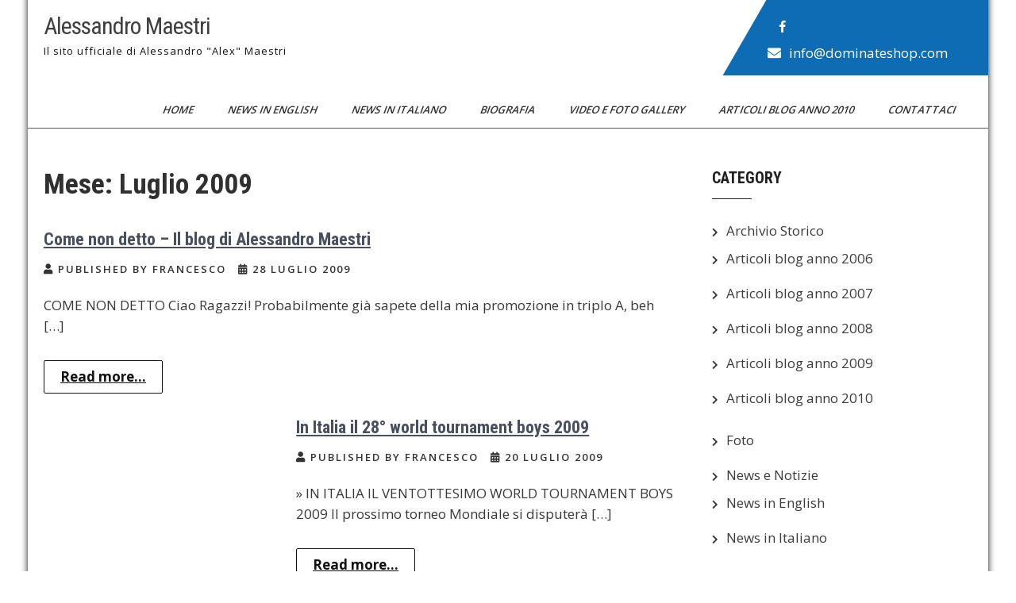

--- FILE ---
content_type: text/html; charset=UTF-8
request_url: http://www.alessandromaestri.com/2009/07/
body_size: 8344
content:
<!DOCTYPE html>
<html lang="it-IT">
<head>
<meta charset="UTF-8">
<meta name="viewport" content="width=device-width, initial-scale=1">
<link rel="profile" href="http://gmpg.org/xfn/11">
<title>Luglio 2009 &#8211; Alessandro Maestri</title>
<meta name='robots' content='max-image-preview:large' />
<link rel='dns-prefetch' href='//fonts.googleapis.com' />
<link rel='dns-prefetch' href='//s.w.org' />
<link rel="alternate" type="application/rss+xml" title="Alessandro Maestri &raquo; Feed" href="https://www.alessandromaestri.com/feed/" />
<link rel="alternate" type="application/rss+xml" title="Alessandro Maestri &raquo; Feed dei commenti" href="https://www.alessandromaestri.com/comments/feed/" />
		<script type="text/javascript">
			window._wpemojiSettings = {"baseUrl":"https:\/\/s.w.org\/images\/core\/emoji\/13.1.0\/72x72\/","ext":".png","svgUrl":"https:\/\/s.w.org\/images\/core\/emoji\/13.1.0\/svg\/","svgExt":".svg","source":{"concatemoji":"http:\/\/www.alessandromaestri.com\/wp-includes\/js\/wp-emoji-release.min.js?ver=5.8.12"}};
			!function(e,a,t){var n,r,o,i=a.createElement("canvas"),p=i.getContext&&i.getContext("2d");function s(e,t){var a=String.fromCharCode;p.clearRect(0,0,i.width,i.height),p.fillText(a.apply(this,e),0,0);e=i.toDataURL();return p.clearRect(0,0,i.width,i.height),p.fillText(a.apply(this,t),0,0),e===i.toDataURL()}function c(e){var t=a.createElement("script");t.src=e,t.defer=t.type="text/javascript",a.getElementsByTagName("head")[0].appendChild(t)}for(o=Array("flag","emoji"),t.supports={everything:!0,everythingExceptFlag:!0},r=0;r<o.length;r++)t.supports[o[r]]=function(e){if(!p||!p.fillText)return!1;switch(p.textBaseline="top",p.font="600 32px Arial",e){case"flag":return s([127987,65039,8205,9895,65039],[127987,65039,8203,9895,65039])?!1:!s([55356,56826,55356,56819],[55356,56826,8203,55356,56819])&&!s([55356,57332,56128,56423,56128,56418,56128,56421,56128,56430,56128,56423,56128,56447],[55356,57332,8203,56128,56423,8203,56128,56418,8203,56128,56421,8203,56128,56430,8203,56128,56423,8203,56128,56447]);case"emoji":return!s([10084,65039,8205,55357,56613],[10084,65039,8203,55357,56613])}return!1}(o[r]),t.supports.everything=t.supports.everything&&t.supports[o[r]],"flag"!==o[r]&&(t.supports.everythingExceptFlag=t.supports.everythingExceptFlag&&t.supports[o[r]]);t.supports.everythingExceptFlag=t.supports.everythingExceptFlag&&!t.supports.flag,t.DOMReady=!1,t.readyCallback=function(){t.DOMReady=!0},t.supports.everything||(n=function(){t.readyCallback()},a.addEventListener?(a.addEventListener("DOMContentLoaded",n,!1),e.addEventListener("load",n,!1)):(e.attachEvent("onload",n),a.attachEvent("onreadystatechange",function(){"complete"===a.readyState&&t.readyCallback()})),(n=t.source||{}).concatemoji?c(n.concatemoji):n.wpemoji&&n.twemoji&&(c(n.twemoji),c(n.wpemoji)))}(window,document,window._wpemojiSettings);
		</script>
		<style type="text/css">
img.wp-smiley,
img.emoji {
	display: inline !important;
	border: none !important;
	box-shadow: none !important;
	height: 1em !important;
	width: 1em !important;
	margin: 0 .07em !important;
	vertical-align: -0.1em !important;
	background: none !important;
	padding: 0 !important;
}
</style>
	<link rel='stylesheet' id='wp-block-library-css'  href='http://www.alessandromaestri.com/wp-includes/css/dist/block-library/style.min.css?ver=5.8.12' type='text/css' media='all' />
<style id='wp-block-library-theme-inline-css' type='text/css'>
#start-resizable-editor-section{display:none}.wp-block-audio figcaption{color:#555;font-size:13px;text-align:center}.is-dark-theme .wp-block-audio figcaption{color:hsla(0,0%,100%,.65)}.wp-block-code{font-family:Menlo,Consolas,monaco,monospace;color:#1e1e1e;padding:.8em 1em;border:1px solid #ddd;border-radius:4px}.wp-block-embed figcaption{color:#555;font-size:13px;text-align:center}.is-dark-theme .wp-block-embed figcaption{color:hsla(0,0%,100%,.65)}.blocks-gallery-caption{color:#555;font-size:13px;text-align:center}.is-dark-theme .blocks-gallery-caption{color:hsla(0,0%,100%,.65)}.wp-block-image figcaption{color:#555;font-size:13px;text-align:center}.is-dark-theme .wp-block-image figcaption{color:hsla(0,0%,100%,.65)}.wp-block-pullquote{border-top:4px solid;border-bottom:4px solid;margin-bottom:1.75em;color:currentColor}.wp-block-pullquote__citation,.wp-block-pullquote cite,.wp-block-pullquote footer{color:currentColor;text-transform:uppercase;font-size:.8125em;font-style:normal}.wp-block-quote{border-left:.25em solid;margin:0 0 1.75em;padding-left:1em}.wp-block-quote cite,.wp-block-quote footer{color:currentColor;font-size:.8125em;position:relative;font-style:normal}.wp-block-quote.has-text-align-right{border-left:none;border-right:.25em solid;padding-left:0;padding-right:1em}.wp-block-quote.has-text-align-center{border:none;padding-left:0}.wp-block-quote.is-large,.wp-block-quote.is-style-large{border:none}.wp-block-search .wp-block-search__label{font-weight:700}.wp-block-group.has-background{padding:1.25em 2.375em;margin-top:0;margin-bottom:0}.wp-block-separator{border:none;border-bottom:2px solid;margin-left:auto;margin-right:auto;opacity:.4}.wp-block-separator:not(.is-style-wide):not(.is-style-dots){width:100px}.wp-block-separator.has-background:not(.is-style-dots){border-bottom:none;height:1px}.wp-block-separator.has-background:not(.is-style-wide):not(.is-style-dots){height:2px}.wp-block-table thead{border-bottom:3px solid}.wp-block-table tfoot{border-top:3px solid}.wp-block-table td,.wp-block-table th{padding:.5em;border:1px solid;word-break:normal}.wp-block-table figcaption{color:#555;font-size:13px;text-align:center}.is-dark-theme .wp-block-table figcaption{color:hsla(0,0%,100%,.65)}.wp-block-video figcaption{color:#555;font-size:13px;text-align:center}.is-dark-theme .wp-block-video figcaption{color:hsla(0,0%,100%,.65)}.wp-block-template-part.has-background{padding:1.25em 2.375em;margin-top:0;margin-bottom:0}#end-resizable-editor-section{display:none}
</style>
<link rel='stylesheet' id='contact-form-7-css'  href='http://www.alessandromaestri.com/wp-content/plugins/contact-form-7/includes/css/styles.css?ver=5.4.2' type='text/css' media='all' />
<link rel='stylesheet' id='fvp-frontend-css'  href='http://www.alessandromaestri.com/wp-content/plugins/featured-video-plus/styles/frontend.css?ver=2.3.3' type='text/css' media='all' />
<link rel='stylesheet' id='sports-club-lite-font-css'  href='//fonts.googleapis.com/css?family=Roboto+Condensed%3A300%2C400%2C700%7COpen+Sans%3A400%2C600%2C700%2C800&#038;ver=5.8.12' type='text/css' media='all' />
<link rel='stylesheet' id='sports-club-lite-basic-style-css'  href='http://www.alessandromaestri.com/wp-content/themes/sports-club-lite/style.css?ver=5.8.12' type='text/css' media='all' />
<link rel='stylesheet' id='nivo-slider-css'  href='http://www.alessandromaestri.com/wp-content/themes/sports-club-lite/css/nivo-slider.css?ver=5.8.12' type='text/css' media='all' />
<link rel='stylesheet' id='fontawesome-all-style-css'  href='http://www.alessandromaestri.com/wp-content/themes/sports-club-lite/fontsawesome/css/fontawesome-all.css?ver=5.8.12' type='text/css' media='all' />
<link rel='stylesheet' id='sports-club-lite-responsive-css'  href='http://www.alessandromaestri.com/wp-content/themes/sports-club-lite/css/responsive.css?ver=5.8.12' type='text/css' media='all' />
<link rel='stylesheet' id='gmedia-global-frontend-css'  href='http://www.alessandromaestri.com/wp-content/plugins/grand-media/assets/gmedia.global.front.css?ver=1.15.0' type='text/css' media='all' />
<link rel='stylesheet' id='myStyleSheets-css'  href='http://www.alessandromaestri.com/wp-content/plugins/wp-frontpage-news/css/wpcufpn_front.css?ver=5.8.12' type='text/css' media='all' />
<link rel='stylesheet' id='myFonts-css'  href='http://fonts.googleapis.com/css?family=Raleway%3A400%2C500%2C600%2C700%2C800%2C900%7CAlegreya%3A400%2C400italic%2C700%2C700italic%2C900%2C900italic%7CVarela+Round&#038;subset=latin%2Clatin-ext&#038;ver=5.8.12' type='text/css' media='all' />
<script type='text/javascript' src='http://www.alessandromaestri.com/wp-includes/js/jquery/jquery.min.js?ver=3.6.0' id='jquery-core-js'></script>
<script type='text/javascript' src='http://www.alessandromaestri.com/wp-includes/js/jquery/jquery-migrate.min.js?ver=3.3.2' id='jquery-migrate-js'></script>
<script type='text/javascript' src='http://www.alessandromaestri.com/wp-content/plugins/featured-video-plus/js/jquery.fitvids.min.js?ver=master-2015-08' id='jquery.fitvids-js'></script>
<script type='text/javascript' id='fvp-frontend-js-extra'>
/* <![CDATA[ */
var fvpdata = {"ajaxurl":"https:\/\/www.alessandromaestri.com\/wp-admin\/admin-ajax.php","nonce":"1032660ab2","fitvids":"1","dynamic":"","overlay":"","opacity":"0.75","color":"b","width":"640"};
/* ]]> */
</script>
<script type='text/javascript' src='http://www.alessandromaestri.com/wp-content/plugins/featured-video-plus/js/frontend.min.js?ver=2.3.3' id='fvp-frontend-js'></script>
<script type='text/javascript' src='http://www.alessandromaestri.com/wp-content/themes/sports-club-lite/js/jquery.nivo.slider.js?ver=5.8.12' id='jquery-nivo-slider-js'></script>
<script type='text/javascript' src='http://www.alessandromaestri.com/wp-content/themes/sports-club-lite/js/editable.js?ver=5.8.12' id='sports-club-lite-editable-js'></script>
<script type='text/javascript' id='gmedia-global-frontend-js-extra'>
/* <![CDATA[ */
var GmediaGallery = {"ajaxurl":"https:\/\/www.alessandromaestri.com\/wp-admin\/admin-ajax.php","nonce":"038909d3cb","upload_dirurl":"http:\/\/www.alessandromaestri.com\/wp-content\/grand-media","plugin_dirurl":"http:\/\/www.alessandromaestri.com\/wp-content\/grand-media","license":"","license2":"","google_api_key":""};
/* ]]> */
</script>
<script type='text/javascript' src='http://www.alessandromaestri.com/wp-content/plugins/grand-media/assets/gmedia.global.front.js?ver=1.13.0' id='gmedia-global-frontend-js'></script>
<link rel="https://api.w.org/" href="https://www.alessandromaestri.com/wp-json/" /><link rel="EditURI" type="application/rsd+xml" title="RSD" href="https://www.alessandromaestri.com/xmlrpc.php?rsd" />
<link rel="wlwmanifest" type="application/wlwmanifest+xml" href="http://www.alessandromaestri.com/wp-includes/wlwmanifest.xml" /> 
<meta name="generator" content="WordPress 5.8.12" />

<!-- <meta name='GmediaGallery' version='1.19.6/1.8.0' license='' /> -->
	<style type="text/css"> 					
        a, .blogpost_layout h2 a:hover,
        #sidebar ul li a:hover,								
        .blogpost_layout h3 a:hover,
		.aboutus_contentcol h3 span,					
        .recent-post h6:hover,
		.blogreadmore:hover,						
        .blogpost_meta a:hover,		
        .button:hover,			           
		.footer-wrapper h2 span,
		.footer-wrapper ul li a:hover, 
		.footer-wrapper ul li.current_page_item a        				
            { color:#0e6cb5;}					 
            
        .pagination ul li .current, .pagination ul li a:hover, 
        #commentform input#submit:hover,		
        .nivo-controlNav a.active,				
        .learnmore,
		.news-title,		
		.donatenow,		
		.sports_5col:hover .imgbx_5col,
		.sports_5col .readmorebtn,
		.nivo-caption .slide_more, 		
		.threecol_box:hover .pagereadmore,	
		.threecol_box:hover .pagereadmore:after,													
        #sidebar .search-form input.search-submit,				
        .wpcf7 input[type='submit'],				
        nav.pagination .page-numbers.current,
        .toggle a,
		.header_right,
		.header_right:after,
		.threecol_box:hover .threecol_thumbx,
		.nivo-caption .slide_more:before,
		.sitemenu ul li a:hover, 
	   .sitemenu ul li.current-menu-item a,
	   .sitemenu ul li.current-menu-parent a.parent,
	   .sitemenu ul li.current-menu-item ul.sub-menu li a:hover
            { background-color:#0e6cb5;}
			
		.nivo-caption .slide_more:hover,	
		.tagcloud a:hover,
		.orange-dot,
		.blogreadmore:hover,
		.header_fixer.siteinner,		
		.sports_5col .imgbx_5col,
		 blockquote	        
            { border-color:#0e6cb5;}	
			
		#layout_forsite a:focus,
		button:focus,
		input[type="button"]:focus,
		input[type="reset"]:focus,
		input[type="submit"]:focus,
		input[type="text"]:focus,
		input[type="email"]:focus,
		input[type="url"]:focus,
		input[type="password"]:focus,
		input[type="search"]:focus,
		input[type="number"]:focus,
		input[type="tel"]:focus,
		input[type="range"]:focus,
		input[type="date"]:focus,
		input[type="month"]:focus,
		input[type="week"]:focus,
		input[type="time"]:focus,
		input[type="datetime"]:focus,
		input[type="datetime-local"]:focus,
		input[type="color"]:focus,
		textarea:focus,
		a:focus   
            { outline:thin dotted #0e6cb5;}			
			
         	
    </style> 
	<style type="text/css">
			.header_fixer{
			background: url() no-repeat;
			background-position: center top;
		}
		.logo h1 a { color:#404040;}
		
	</style>
    
    <link rel="icon" href="https://www.alessandromaestri.com/wp-content/uploads/2015/03/cropped-logotrasparente-100x100.png" sizes="32x32" />
<link rel="icon" href="https://www.alessandromaestri.com/wp-content/uploads/2015/03/cropped-logotrasparente-300x300.png" sizes="192x192" />
<link rel="apple-touch-icon" href="https://www.alessandromaestri.com/wp-content/uploads/2015/03/cropped-logotrasparente-300x300.png" />
<meta name="msapplication-TileImage" content="https://www.alessandromaestri.com/wp-content/uploads/2015/03/cropped-logotrasparente-300x300.png" />
</head>
<body class="archive date wp-embed-responsive">
<a class="skip-link screen-reader-text" href="#sport_innerpage_area">
Skip to content</a>
<div id="layout_forsite" class="boxlayout">

<div class="header_fixer siteinner no-sticky">  
  <div class="container">  
     <div class="logo">
                   <h1><a href="https://www.alessandromaestri.com/" rel="home">Alessandro Maestri</a></h1>
                            <p>Il sito ufficiale di Alessandro &quot;Alex&quot; Maestri</p>
                    </div><!-- logo -->
        
         
       <div class="header_right">       
        
           <div class="contactinfo">
            <div class="header-socialicons">                                                
                                       <a title="facebook" class="fab fa-facebook-f" target="_blank" href="https://www.facebook.com/alemaestri17"></a>
                                   
                               
                              
                                    
             </div><!--end .header-socialicons--> 
         </div><!--end .contactinfo--> 
       
       
       
       
              
               <div class="contactinfo">
                 <i class="fas fa-envelope"></i>
                 <span><a href="mailto:info@dominateshop.com">info@dominateshop.com</a></span>
                </div>
                    
                
        </div><!--.header_right -->
             
        
       <div class="sitenavigation">
           <div class="toggle">
             <a class="toggleMenu" href="#">Menu</a>
           </div><!-- toggle --> 
           <div class="sitemenu">                   
             <div class="menu-alemae-menu-principale-container"><ul id="menu-alemae-menu-principale" class="menu"><li id="menu-item-1008" class="menu-item menu-item-type-custom menu-item-object-custom menu-item-1008"><a href="http://www.alessandromaestri.com/">Home</a></li>
<li id="menu-item-970" class="menu-item menu-item-type-taxonomy menu-item-object-category menu-item-970"><a href="https://www.alessandromaestri.com/categorie/news/news-americane/">News in English</a></li>
<li id="menu-item-968" class="menu-item menu-item-type-taxonomy menu-item-object-category menu-item-968"><a title="Notizie" href="https://www.alessandromaestri.com/categorie/news/news-ita/">News in Italiano</a></li>
<li id="menu-item-1017" class="menu-item menu-item-type-post_type menu-item-object-page menu-item-1017"><a href="https://www.alessandromaestri.com/biografia/">Biografia</a></li>
<li id="menu-item-1018" class="menu-item menu-item-type-custom menu-item-object-custom menu-item-has-children menu-item-1018"><a href="http://www.alessandromaestri.com/photo-gallery">Video e Foto Gallery</a>
<ul class="sub-menu">
	<li id="menu-item-1025" class="menu-item menu-item-type-taxonomy menu-item-object-category menu-item-1025"><a href="https://www.alessandromaestri.com/categorie/video/">Video</a></li>
	<li id="menu-item-2453" class="menu-item menu-item-type-taxonomy menu-item-object-category menu-item-2453"><a href="https://www.alessandromaestri.com/categorie/foto/">Foto</a></li>
	<li id="menu-item-3978" class="menu-item menu-item-type-post_type menu-item-object-page menu-item-3978"><a href="https://www.alessandromaestri.com/photo-gallery/press/">Press e stampa</a></li>
</ul>
</li>
<li id="menu-item-975" class="menu-item menu-item-type-taxonomy menu-item-object-category menu-item-has-children menu-item-975"><a href="https://www.alessandromaestri.com/categorie/archivio-articoli/articoli-blog-2010/">Articoli blog anno 2010</a>
<ul class="sub-menu">
	<li id="menu-item-974" class="menu-item menu-item-type-taxonomy menu-item-object-category menu-item-974"><a href="https://www.alessandromaestri.com/categorie/archivio-articoli/articoli-blog-2009/">Articoli blog anno 2009</a></li>
	<li id="menu-item-972" class="menu-item menu-item-type-taxonomy menu-item-object-category menu-item-972"><a href="https://www.alessandromaestri.com/categorie/archivio-articoli/articoli-blog-2008/">Articoli blog anno 2008</a></li>
	<li id="menu-item-973" class="menu-item menu-item-type-taxonomy menu-item-object-category menu-item-973"><a href="https://www.alessandromaestri.com/categorie/archivio-articoli/articoli-blog-2007/">Articoli blog anno 2007</a></li>
	<li id="menu-item-971" class="menu-item menu-item-type-taxonomy menu-item-object-category menu-item-971"><a href="https://www.alessandromaestri.com/categorie/archivio-articoli/articoli-blog-2006/">Articoli blog anno 2006</a></li>
</ul>
</li>
<li id="menu-item-5920" class="menu-item menu-item-type-post_type menu-item-object-page menu-item-5920"><a href="https://www.alessandromaestri.com/contattaci/">Contattaci</a></li>
</ul></div>           </div><!--.sitemenu -->
       </div><!--.sitenavigation -->
        
        
      <div class="clear"></div>  
 
  </div><!-- .container -->  
</div><!--.header_fixer -->   
  
       
        

<div class="container">
     <div id="sport_innerpage_area">
        <section class="sport_innerpage_content_wrapper">
			                <header class="page-header">
                     <h1 class="entry-title">Mese: <span>Luglio 2009</span></h1> 
                </header><!-- .page-header -->
				<div class="site_posts_column">
					                                             <div class="blogpost_layout">
    <article id="post-63" class="post-63 post type-post status-publish format-standard hentry category-articoli-blog-2009 tag-alessandro-maestri tag-alex-maestri tag-alex-maestri-major tag-anello tag-anello-pappone tag-baseball-blog tag-blog tag-italian_baseball tag-italian-baseball-players tag-italian-pitchers tag-italy-baseball tag-milb tag-minor-league-baseball tag-minor-leagues tag-pappone">  
         
                
        <header class="entry-header">           
            <h3><a href="https://www.alessandromaestri.com/come-non-detto/" rel="bookmark">Come non detto &#8211; Il blog di Alessandro Maestri</a></h3>
                            <div class="blogpost_meta">
                  <div class="post-author"><i class="fas fa-user"></i>
				  Published by francesco                    </div><!-- .post-author--> 
                    <div class="blogpost_date"><i class="fas fa-calendar-alt"></i> 28 Luglio 2009</div><!-- blogpost_date -->                    
                                   </div><!-- blogpost_meta -->
                    </header><!-- .entry-header -->       
          
          
                <div class="entry-summary">
           	<p>COME NON DETTO Ciao Ragazzi! Probabilmente già sapete della mia promozione in triplo A, beh [&hellip;]</p>
            <a class="blogreadmore" href="https://www.alessandromaestri.com/come-non-detto/">Read more...</a>	      
        </div><!-- .entry-summary -->
                <div class="clear"></div>
    </article><!-- #post-## -->
</div><!-- .blogpost_layout-->                                             <div class="blogpost_layout">
    <article id="post-2373" class="post-2373 post type-post status-publish format-standard has-post-thumbnail hentry category-news-ita tag-alessandro-maestri tag-alex-maestri tag-baseball-usa tag-best-european-players tag-european-baseball tag-italian-baseball-players tag-italian-pitchers tag-milb tag-minor tag-minor-league-baseball tag-smokies tag-tenessee tag-usa">  
         
        			<div class="blogpost_imagebx">
            <a href="https://www.alessandromaestri.com/in-italia-il-28-world-tournament-boys-2009/"><img width="1280" height="960" src="https://www.alessandromaestri.com/wp-content/uploads/nelioefi-placeholder.png" class="attachment-post-thumbnail size-post-thumbnail wp-post-image" alt="" loading="lazy" srcset="https://www.alessandromaestri.com/wp-content/uploads/nelioefi-placeholder.png 1280w, https://www.alessandromaestri.com/wp-content/uploads/nelioefi-placeholder-300x225.png 300w, https://www.alessandromaestri.com/wp-content/uploads/nelioefi-placeholder-1024x768.png 1024w, https://www.alessandromaestri.com/wp-content/uploads/nelioefi-placeholder-100x75.png 100w" sizes="(max-width: 1280px) 100vw, 1280px" /></a>
			</div>
		        
        <header class="entry-header">           
            <h3><a href="https://www.alessandromaestri.com/in-italia-il-28-world-tournament-boys-2009/" rel="bookmark">In Italia il 28° world tournament boys 2009</a></h3>
                            <div class="blogpost_meta">
                  <div class="post-author"><i class="fas fa-user"></i>
				  Published by francesco                    </div><!-- .post-author--> 
                    <div class="blogpost_date"><i class="fas fa-calendar-alt"></i> 20 Luglio 2009</div><!-- blogpost_date -->                    
                                   </div><!-- blogpost_meta -->
                    </header><!-- .entry-header -->       
          
          
                <div class="entry-summary">
           	<p>» IN ITALIA IL VENTOTTESIMO WORLD TOURNAMENT BOYS 2009 Il prossimo torneo Mondiale si disputerà [&hellip;]</p>
            <a class="blogreadmore" href="https://www.alessandromaestri.com/in-italia-il-28-world-tournament-boys-2009/">Read more...</a>	      
        </div><!-- .entry-summary -->
                <div class="clear"></div>
    </article><!-- #post-## -->
</div><!-- .blogpost_layout-->                                             <div class="blogpost_layout">
    <article id="post-64" class="post-64 post type-post status-publish format-standard hentry category-articoli-blog-2009 tag-alessandro-maestri tag-alex-maestri tag-alex-maestri-major tag-anello tag-anello-pappone tag-baseball-blog tag-blog tag-italian_baseball tag-italian-baseball-players tag-italian-pitchers tag-italy-baseball tag-milb tag-minor-league-baseball tag-minor-leagues tag-pappone">  
         
                
        <header class="entry-header">           
            <h3><a href="https://www.alessandromaestri.com/power-stash/" rel="bookmark">Power stash &#8211; Il blog di Alessandro Maestri</a></h3>
                            <div class="blogpost_meta">
                  <div class="post-author"><i class="fas fa-user"></i>
				  Published by francesco                    </div><!-- .post-author--> 
                    <div class="blogpost_date"><i class="fas fa-calendar-alt"></i> 4 Luglio 2009</div><!-- blogpost_date -->                    
                                   </div><!-- blogpost_meta -->
                    </header><!-- .entry-header -->       
          
          
                <div class="entry-summary">
           	<p>POWER STASH Ehilà! Chi non muore si rivede! Cazzarola è un po che non mi [&hellip;]</p>
            <a class="blogreadmore" href="https://www.alessandromaestri.com/power-stash/">Read more...</a>	      
        </div><!-- .entry-summary -->
                <div class="clear"></div>
    </article><!-- #post-## -->
</div><!-- .blogpost_layout-->                                       
                </div>
                                    </section>
       <div id="sidebar">    
            <aside id="categories" class="widget"> 
        <h3 class="widget-title">Category</h3>          
            <ul>
                	<li class="cat-item cat-item-11"><a href="https://www.alessandromaestri.com/categorie/archivio-articoli/" title="La sezione archivio storico con alcune notizie d&#039;epoca">Archivio Storico</a>
<ul class='children'>
	<li class="cat-item cat-item-16"><a href="https://www.alessandromaestri.com/categorie/archivio-articoli/articoli-blog-2006/" title="Tutti gli articoli online comprendenti i racconti di Alessandro in America">Articoli blog anno 2006</a>
</li>
	<li class="cat-item cat-item-15"><a href="https://www.alessandromaestri.com/categorie/archivio-articoli/articoli-blog-2007/" title="L&#039;archivio dello storico di Alessandro Maestri i primi anni in America">Articoli blog anno 2007</a>
</li>
	<li class="cat-item cat-item-14"><a href="https://www.alessandromaestri.com/categorie/archivio-articoli/articoli-blog-2008/" title="I racconti di Alessandro nelle sue stagioni americane">Articoli blog anno 2008</a>
</li>
	<li class="cat-item cat-item-13"><a href="https://www.alessandromaestri.com/categorie/archivio-articoli/articoli-blog-2009/" title="Gli articoli pubblicati sul sito Playit Usa mentre Alessandro era negli Stati Uniti">Articoli blog anno 2009</a>
</li>
	<li class="cat-item cat-item-12"><a href="https://www.alessandromaestri.com/categorie/archivio-articoli/articoli-blog-2010/" title="Tutto lo storico del blog di Alessandro i primi anni di America">Articoli blog anno 2010</a>
</li>
</ul>
</li>
	<li class="cat-item cat-item-21"><a href="https://www.alessandromaestri.com/categorie/foto/" title="In questa sezione tutte le immagini di gioco e non">Foto</a>
</li>
	<li class="cat-item cat-item-2"><a href="https://www.alessandromaestri.com/categorie/news/" title="Tutte le notizie dell&#039;ultimora di Alessandro Maestri">News e Notizie</a>
<ul class='children'>
	<li class="cat-item cat-item-10"><a href="https://www.alessandromaestri.com/categorie/news/news-americane/" title="All news on English written section">News in English</a>
</li>
	<li class="cat-item cat-item-5"><a href="https://www.alessandromaestri.com/categorie/news/news-ita/" title="Tutte le notizie in lingua italiana con Alessandro protagonista">News in Italiano</a>
</li>
</ul>
</li>
	<li class="cat-item cat-item-6"><a href="https://www.alessandromaestri.com/categorie/video/" title="Video and interviews">Video</a>
</li>
            </ul>
        </aside>        
       
        <aside id="archives" class="widget"> 
        <h3 class="widget-title">Archives</h3>          
            <ul>
                	<li><a href='https://www.alessandromaestri.com/2026/01/'>Gennaio 2026</a></li>
	<li><a href='https://www.alessandromaestri.com/2025/12/'>Dicembre 2025</a></li>
	<li><a href='https://www.alessandromaestri.com/2025/09/'>Settembre 2025</a></li>
	<li><a href='https://www.alessandromaestri.com/2025/05/'>Maggio 2025</a></li>
	<li><a href='https://www.alessandromaestri.com/2025/03/'>Marzo 2025</a></li>
	<li><a href='https://www.alessandromaestri.com/2024/03/'>Marzo 2024</a></li>
	<li><a href='https://www.alessandromaestri.com/2024/02/'>Febbraio 2024</a></li>
	<li><a href='https://www.alessandromaestri.com/2023/12/'>Dicembre 2023</a></li>
	<li><a href='https://www.alessandromaestri.com/2023/09/'>Settembre 2023</a></li>
	<li><a href='https://www.alessandromaestri.com/2023/04/'>Aprile 2023</a></li>
	<li><a href='https://www.alessandromaestri.com/2022/12/'>Dicembre 2022</a></li>
	<li><a href='https://www.alessandromaestri.com/2022/10/'>Ottobre 2022</a></li>
	<li><a href='https://www.alessandromaestri.com/2022/09/'>Settembre 2022</a></li>
	<li><a href='https://www.alessandromaestri.com/2022/06/'>Giugno 2022</a></li>
	<li><a href='https://www.alessandromaestri.com/2022/05/'>Maggio 2022</a></li>
	<li><a href='https://www.alessandromaestri.com/2022/03/'>Marzo 2022</a></li>
	<li><a href='https://www.alessandromaestri.com/2022/01/'>Gennaio 2022</a></li>
	<li><a href='https://www.alessandromaestri.com/2021/12/'>Dicembre 2021</a></li>
	<li><a href='https://www.alessandromaestri.com/2021/10/'>Ottobre 2021</a></li>
	<li><a href='https://www.alessandromaestri.com/2021/09/'>Settembre 2021</a></li>
	<li><a href='https://www.alessandromaestri.com/2021/07/'>Luglio 2021</a></li>
	<li><a href='https://www.alessandromaestri.com/2021/06/'>Giugno 2021</a></li>
	<li><a href='https://www.alessandromaestri.com/2021/05/'>Maggio 2021</a></li>
	<li><a href='https://www.alessandromaestri.com/2021/04/'>Aprile 2021</a></li>
	<li><a href='https://www.alessandromaestri.com/2020/11/'>Novembre 2020</a></li>
	<li><a href='https://www.alessandromaestri.com/2020/09/'>Settembre 2020</a></li>
	<li><a href='https://www.alessandromaestri.com/2020/08/'>Agosto 2020</a></li>
	<li><a href='https://www.alessandromaestri.com/2020/07/'>Luglio 2020</a></li>
	<li><a href='https://www.alessandromaestri.com/2020/01/'>Gennaio 2020</a></li>
	<li><a href='https://www.alessandromaestri.com/2019/12/'>Dicembre 2019</a></li>
	<li><a href='https://www.alessandromaestri.com/2019/11/'>Novembre 2019</a></li>
	<li><a href='https://www.alessandromaestri.com/2019/09/'>Settembre 2019</a></li>
	<li><a href='https://www.alessandromaestri.com/2019/08/'>Agosto 2019</a></li>
	<li><a href='https://www.alessandromaestri.com/2019/07/'>Luglio 2019</a></li>
	<li><a href='https://www.alessandromaestri.com/2019/06/'>Giugno 2019</a></li>
	<li><a href='https://www.alessandromaestri.com/2019/05/'>Maggio 2019</a></li>
	<li><a href='https://www.alessandromaestri.com/2019/04/'>Aprile 2019</a></li>
	<li><a href='https://www.alessandromaestri.com/2019/03/'>Marzo 2019</a></li>
	<li><a href='https://www.alessandromaestri.com/2019/02/'>Febbraio 2019</a></li>
	<li><a href='https://www.alessandromaestri.com/2019/01/'>Gennaio 2019</a></li>
	<li><a href='https://www.alessandromaestri.com/2018/12/'>Dicembre 2018</a></li>
	<li><a href='https://www.alessandromaestri.com/2018/11/'>Novembre 2018</a></li>
	<li><a href='https://www.alessandromaestri.com/2018/10/'>Ottobre 2018</a></li>
	<li><a href='https://www.alessandromaestri.com/2018/09/'>Settembre 2018</a></li>
	<li><a href='https://www.alessandromaestri.com/2018/08/'>Agosto 2018</a></li>
	<li><a href='https://www.alessandromaestri.com/2018/07/'>Luglio 2018</a></li>
	<li><a href='https://www.alessandromaestri.com/2018/06/'>Giugno 2018</a></li>
	<li><a href='https://www.alessandromaestri.com/2018/05/'>Maggio 2018</a></li>
	<li><a href='https://www.alessandromaestri.com/2018/04/'>Aprile 2018</a></li>
	<li><a href='https://www.alessandromaestri.com/2018/03/'>Marzo 2018</a></li>
	<li><a href='https://www.alessandromaestri.com/2018/01/'>Gennaio 2018</a></li>
	<li><a href='https://www.alessandromaestri.com/2017/12/'>Dicembre 2017</a></li>
	<li><a href='https://www.alessandromaestri.com/2017/08/'>Agosto 2017</a></li>
	<li><a href='https://www.alessandromaestri.com/2017/06/'>Giugno 2017</a></li>
	<li><a href='https://www.alessandromaestri.com/2017/05/'>Maggio 2017</a></li>
	<li><a href='https://www.alessandromaestri.com/2017/04/'>Aprile 2017</a></li>
	<li><a href='https://www.alessandromaestri.com/2017/03/'>Marzo 2017</a></li>
	<li><a href='https://www.alessandromaestri.com/2017/02/'>Febbraio 2017</a></li>
	<li><a href='https://www.alessandromaestri.com/2017/01/'>Gennaio 2017</a></li>
	<li><a href='https://www.alessandromaestri.com/2016/09/'>Settembre 2016</a></li>
	<li><a href='https://www.alessandromaestri.com/2016/07/'>Luglio 2016</a></li>
	<li><a href='https://www.alessandromaestri.com/2016/06/'>Giugno 2016</a></li>
	<li><a href='https://www.alessandromaestri.com/2016/05/'>Maggio 2016</a></li>
	<li><a href='https://www.alessandromaestri.com/2016/04/'>Aprile 2016</a></li>
	<li><a href='https://www.alessandromaestri.com/2016/03/'>Marzo 2016</a></li>
	<li><a href='https://www.alessandromaestri.com/2016/02/'>Febbraio 2016</a></li>
	<li><a href='https://www.alessandromaestri.com/2016/01/'>Gennaio 2016</a></li>
	<li><a href='https://www.alessandromaestri.com/2015/12/'>Dicembre 2015</a></li>
	<li><a href='https://www.alessandromaestri.com/2015/11/'>Novembre 2015</a></li>
	<li><a href='https://www.alessandromaestri.com/2015/10/'>Ottobre 2015</a></li>
	<li><a href='https://www.alessandromaestri.com/2015/09/'>Settembre 2015</a></li>
	<li><a href='https://www.alessandromaestri.com/2015/08/'>Agosto 2015</a></li>
	<li><a href='https://www.alessandromaestri.com/2015/07/'>Luglio 2015</a></li>
	<li><a href='https://www.alessandromaestri.com/2015/06/'>Giugno 2015</a></li>
	<li><a href='https://www.alessandromaestri.com/2015/05/'>Maggio 2015</a></li>
	<li><a href='https://www.alessandromaestri.com/2015/04/'>Aprile 2015</a></li>
	<li><a href='https://www.alessandromaestri.com/2015/03/'>Marzo 2015</a></li>
	<li><a href='https://www.alessandromaestri.com/2015/02/'>Febbraio 2015</a></li>
	<li><a href='https://www.alessandromaestri.com/2015/01/'>Gennaio 2015</a></li>
	<li><a href='https://www.alessandromaestri.com/2014/11/'>Novembre 2014</a></li>
	<li><a href='https://www.alessandromaestri.com/2014/10/'>Ottobre 2014</a></li>
	<li><a href='https://www.alessandromaestri.com/2014/09/'>Settembre 2014</a></li>
	<li><a href='https://www.alessandromaestri.com/2014/07/'>Luglio 2014</a></li>
	<li><a href='https://www.alessandromaestri.com/2014/06/'>Giugno 2014</a></li>
	<li><a href='https://www.alessandromaestri.com/2014/05/'>Maggio 2014</a></li>
	<li><a href='https://www.alessandromaestri.com/2014/04/'>Aprile 2014</a></li>
	<li><a href='https://www.alessandromaestri.com/2014/03/'>Marzo 2014</a></li>
	<li><a href='https://www.alessandromaestri.com/2014/02/'>Febbraio 2014</a></li>
	<li><a href='https://www.alessandromaestri.com/2014/01/'>Gennaio 2014</a></li>
	<li><a href='https://www.alessandromaestri.com/2013/12/'>Dicembre 2013</a></li>
	<li><a href='https://www.alessandromaestri.com/2013/11/'>Novembre 2013</a></li>
	<li><a href='https://www.alessandromaestri.com/2013/10/'>Ottobre 2013</a></li>
	<li><a href='https://www.alessandromaestri.com/2013/09/'>Settembre 2013</a></li>
	<li><a href='https://www.alessandromaestri.com/2013/08/'>Agosto 2013</a></li>
	<li><a href='https://www.alessandromaestri.com/2013/07/'>Luglio 2013</a></li>
	<li><a href='https://www.alessandromaestri.com/2013/06/'>Giugno 2013</a></li>
	<li><a href='https://www.alessandromaestri.com/2013/05/'>Maggio 2013</a></li>
	<li><a href='https://www.alessandromaestri.com/2013/04/'>Aprile 2013</a></li>
	<li><a href='https://www.alessandromaestri.com/2013/03/'>Marzo 2013</a></li>
	<li><a href='https://www.alessandromaestri.com/2013/02/'>Febbraio 2013</a></li>
	<li><a href='https://www.alessandromaestri.com/2013/01/'>Gennaio 2013</a></li>
	<li><a href='https://www.alessandromaestri.com/2012/12/'>Dicembre 2012</a></li>
	<li><a href='https://www.alessandromaestri.com/2012/11/'>Novembre 2012</a></li>
	<li><a href='https://www.alessandromaestri.com/2012/10/'>Ottobre 2012</a></li>
	<li><a href='https://www.alessandromaestri.com/2012/09/'>Settembre 2012</a></li>
	<li><a href='https://www.alessandromaestri.com/2012/08/'>Agosto 2012</a></li>
	<li><a href='https://www.alessandromaestri.com/2012/07/'>Luglio 2012</a></li>
	<li><a href='https://www.alessandromaestri.com/2012/06/'>Giugno 2012</a></li>
	<li><a href='https://www.alessandromaestri.com/2012/05/'>Maggio 2012</a></li>
	<li><a href='https://www.alessandromaestri.com/2012/04/'>Aprile 2012</a></li>
	<li><a href='https://www.alessandromaestri.com/2012/03/'>Marzo 2012</a></li>
	<li><a href='https://www.alessandromaestri.com/2012/02/'>Febbraio 2012</a></li>
	<li><a href='https://www.alessandromaestri.com/2012/01/'>Gennaio 2012</a></li>
	<li><a href='https://www.alessandromaestri.com/2011/12/'>Dicembre 2011</a></li>
	<li><a href='https://www.alessandromaestri.com/2011/11/'>Novembre 2011</a></li>
	<li><a href='https://www.alessandromaestri.com/2011/10/'>Ottobre 2011</a></li>
	<li><a href='https://www.alessandromaestri.com/2011/09/'>Settembre 2011</a></li>
	<li><a href='https://www.alessandromaestri.com/2011/08/'>Agosto 2011</a></li>
	<li><a href='https://www.alessandromaestri.com/2011/07/'>Luglio 2011</a></li>
	<li><a href='https://www.alessandromaestri.com/2011/06/'>Giugno 2011</a></li>
	<li><a href='https://www.alessandromaestri.com/2011/05/'>Maggio 2011</a></li>
	<li><a href='https://www.alessandromaestri.com/2011/04/'>Aprile 2011</a></li>
	<li><a href='https://www.alessandromaestri.com/2011/02/'>Febbraio 2011</a></li>
	<li><a href='https://www.alessandromaestri.com/2011/01/'>Gennaio 2011</a></li>
	<li><a href='https://www.alessandromaestri.com/2010/12/'>Dicembre 2010</a></li>
	<li><a href='https://www.alessandromaestri.com/2010/11/'>Novembre 2010</a></li>
	<li><a href='https://www.alessandromaestri.com/2010/10/'>Ottobre 2010</a></li>
	<li><a href='https://www.alessandromaestri.com/2010/09/'>Settembre 2010</a></li>
	<li><a href='https://www.alessandromaestri.com/2010/08/'>Agosto 2010</a></li>
	<li><a href='https://www.alessandromaestri.com/2010/07/'>Luglio 2010</a></li>
	<li><a href='https://www.alessandromaestri.com/2010/06/'>Giugno 2010</a></li>
	<li><a href='https://www.alessandromaestri.com/2010/05/'>Maggio 2010</a></li>
	<li><a href='https://www.alessandromaestri.com/2010/04/'>Aprile 2010</a></li>
	<li><a href='https://www.alessandromaestri.com/2010/03/'>Marzo 2010</a></li>
	<li><a href='https://www.alessandromaestri.com/2010/02/'>Febbraio 2010</a></li>
	<li><a href='https://www.alessandromaestri.com/2010/01/'>Gennaio 2010</a></li>
	<li><a href='https://www.alessandromaestri.com/2009/10/'>Ottobre 2009</a></li>
	<li><a href='https://www.alessandromaestri.com/2009/09/'>Settembre 2009</a></li>
	<li><a href='https://www.alessandromaestri.com/2009/08/'>Agosto 2009</a></li>
	<li><a href='https://www.alessandromaestri.com/2009/07/' aria-current="page">Luglio 2009</a></li>
	<li><a href='https://www.alessandromaestri.com/2009/05/'>Maggio 2009</a></li>
	<li><a href='https://www.alessandromaestri.com/2009/04/'>Aprile 2009</a></li>
	<li><a href='https://www.alessandromaestri.com/2009/03/'>Marzo 2009</a></li>
	<li><a href='https://www.alessandromaestri.com/2009/02/'>Febbraio 2009</a></li>
	<li><a href='https://www.alessandromaestri.com/2009/01/'>Gennaio 2009</a></li>
	<li><a href='https://www.alessandromaestri.com/2008/12/'>Dicembre 2008</a></li>
	<li><a href='https://www.alessandromaestri.com/2008/08/'>Agosto 2008</a></li>
	<li><a href='https://www.alessandromaestri.com/2008/07/'>Luglio 2008</a></li>
	<li><a href='https://www.alessandromaestri.com/2008/06/'>Giugno 2008</a></li>
	<li><a href='https://www.alessandromaestri.com/2008/05/'>Maggio 2008</a></li>
	<li><a href='https://www.alessandromaestri.com/2008/04/'>Aprile 2008</a></li>
	<li><a href='https://www.alessandromaestri.com/2008/03/'>Marzo 2008</a></li>
	<li><a href='https://www.alessandromaestri.com/2008/02/'>Febbraio 2008</a></li>
	<li><a href='https://www.alessandromaestri.com/2008/01/'>Gennaio 2008</a></li>
	<li><a href='https://www.alessandromaestri.com/2007/11/'>Novembre 2007</a></li>
	<li><a href='https://www.alessandromaestri.com/2007/10/'>Ottobre 2007</a></li>
	<li><a href='https://www.alessandromaestri.com/2007/09/'>Settembre 2007</a></li>
	<li><a href='https://www.alessandromaestri.com/2007/08/'>Agosto 2007</a></li>
	<li><a href='https://www.alessandromaestri.com/2007/07/'>Luglio 2007</a></li>
	<li><a href='https://www.alessandromaestri.com/2007/06/'>Giugno 2007</a></li>
	<li><a href='https://www.alessandromaestri.com/2007/05/'>Maggio 2007</a></li>
	<li><a href='https://www.alessandromaestri.com/2007/04/'>Aprile 2007</a></li>
	<li><a href='https://www.alessandromaestri.com/2007/03/'>Marzo 2007</a></li>
	<li><a href='https://www.alessandromaestri.com/2007/01/'>Gennaio 2007</a></li>
	<li><a href='https://www.alessandromaestri.com/2006/11/'>Novembre 2006</a></li>
	<li><a href='https://www.alessandromaestri.com/2006/09/'>Settembre 2006</a></li>
	<li><a href='https://www.alessandromaestri.com/2006/08/'>Agosto 2006</a></li>
	<li><a href='https://www.alessandromaestri.com/2006/07/'>Luglio 2006</a></li>
	<li><a href='https://www.alessandromaestri.com/2006/06/'>Giugno 2006</a></li>
	<li><a href='https://www.alessandromaestri.com/2006/05/'>Maggio 2006</a></li>
	<li><a href='https://www.alessandromaestri.com/2006/04/'>Aprile 2006</a></li>
	<li><a href='https://www.alessandromaestri.com/2006/03/'>Marzo 2006</a></li>
	<li><a href='https://www.alessandromaestri.com/2006/01/'>Gennaio 2006</a></li>
	<li><a href='https://www.alessandromaestri.com/2005/10/'>Ottobre 2005</a></li>
	<li><a href='https://www.alessandromaestri.com/2005/08/'>Agosto 2005</a></li>
	<li><a href='https://www.alessandromaestri.com/2005/05/'>Maggio 2005</a></li>
	<li><a href='https://www.alessandromaestri.com/2005/01/'>Gennaio 2005</a></li>
	<li><a href='https://www.alessandromaestri.com/2004/09/'>Settembre 2004</a></li>
	<li><a href='https://www.alessandromaestri.com/1997/04/'>Aprile 1997</a></li>
	<li><a href='https://www.alessandromaestri.com/1990/01/'>Gennaio 1990</a></li>
            </ul>
        </aside>        
         
         <aside id="meta" class="widget"> 
         <h3 class="widget-title">Meta</h3>          
            <ul>
                                <li><a href="https://www.alessandromaestri.com/wp-login.php">Accedi</a></li>
                            </ul>
        </aside>
    	
</div><!-- sidebar -->       
        <div class="clear"></div>
    </div><!-- site-aligner -->
</div><!-- container -->
	

<div class="footer-wrapper"> 
      <div class="container">           
                    
                     
                      
                      
           <div class="clear"></div>
      </div><!--end .container-->

        <div class="footer_bottom"> 
            <div class="container">
                <div class="wp_powerd_by">
				  Alessandro Maestri |                   
                   <a href="https://wordpress.org/">
					Powered by WordPress				   </a>                                                      
                </div>
                        	
                <div class="gt_design_by">                             
                   <a href="https://gracethemes.com/themes/free-sports-league-wordpress-theme/">
					Theme by Grace Themes				  </a>
                  
                </div>
                <div class="clear"></div>
             </div><!--end .container-->             
        </div><!--end .footer_bottom-->  
                     
     </div><!--end #footer-wrapper-->
</div><!--#end layout_forsite-->

<script type='text/javascript' src='http://www.alessandromaestri.com/wp-includes/js/dist/vendor/regenerator-runtime.min.js?ver=0.13.7' id='regenerator-runtime-js'></script>
<script type='text/javascript' src='http://www.alessandromaestri.com/wp-includes/js/dist/vendor/wp-polyfill.min.js?ver=3.15.0' id='wp-polyfill-js'></script>
<script type='text/javascript' id='contact-form-7-js-extra'>
/* <![CDATA[ */
var wpcf7 = {"api":{"root":"https:\/\/www.alessandromaestri.com\/wp-json\/","namespace":"contact-form-7\/v1"},"cached":"1"};
/* ]]> */
</script>
<script type='text/javascript' src='http://www.alessandromaestri.com/wp-content/plugins/contact-form-7/includes/js/index.js?ver=5.4.2' id='contact-form-7-js'></script>
<script type='text/javascript' src='http://www.alessandromaestri.com/wp-content/plugins/wp-frontpage-news/js/wpcufpn_front.js?ver=0.1' id='wpcufpn-front-js'></script>
<script type='text/javascript' src='http://www.alessandromaestri.com/wp-includes/js/wp-embed.min.js?ver=5.8.12' id='wp-embed-js'></script>
	<script>
	/(trident|msie)/i.test(navigator.userAgent)&&document.getElementById&&window.addEventListener&&window.addEventListener("hashchange",function(){var t,e=location.hash.substring(1);/^[A-z0-9_-]+$/.test(e)&&(t=document.getElementById(e))&&(/^(?:a|select|input|button|textarea)$/i.test(t.tagName)||(t.tabIndex=-1),t.focus())},!1);
	</script>
	</body>
</html>